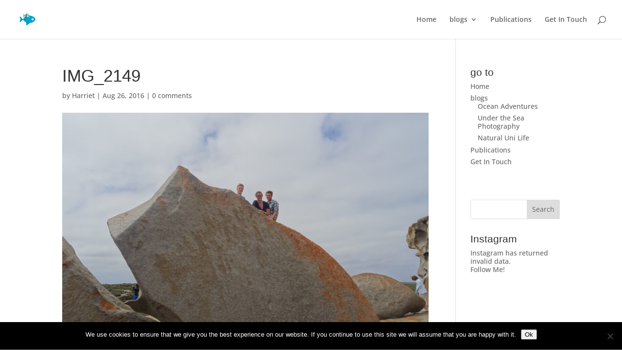

--- FILE ---
content_type: text/html; charset=utf-8
request_url: https://www.google.com/recaptcha/api2/anchor?ar=1&k=6LdBhygTAAAAAM6065m3JLns0j7S3AwIghXzynro&co=aHR0cHM6Ly9oYXJyaWV0YWxsZW4uY29tOjQ0Mw..&hl=en&v=PoyoqOPhxBO7pBk68S4YbpHZ&theme=light&size=normal&anchor-ms=20000&execute-ms=30000&cb=q6ctyptsm7a
body_size: 49184
content:
<!DOCTYPE HTML><html dir="ltr" lang="en"><head><meta http-equiv="Content-Type" content="text/html; charset=UTF-8">
<meta http-equiv="X-UA-Compatible" content="IE=edge">
<title>reCAPTCHA</title>
<style type="text/css">
/* cyrillic-ext */
@font-face {
  font-family: 'Roboto';
  font-style: normal;
  font-weight: 400;
  font-stretch: 100%;
  src: url(//fonts.gstatic.com/s/roboto/v48/KFO7CnqEu92Fr1ME7kSn66aGLdTylUAMa3GUBHMdazTgWw.woff2) format('woff2');
  unicode-range: U+0460-052F, U+1C80-1C8A, U+20B4, U+2DE0-2DFF, U+A640-A69F, U+FE2E-FE2F;
}
/* cyrillic */
@font-face {
  font-family: 'Roboto';
  font-style: normal;
  font-weight: 400;
  font-stretch: 100%;
  src: url(//fonts.gstatic.com/s/roboto/v48/KFO7CnqEu92Fr1ME7kSn66aGLdTylUAMa3iUBHMdazTgWw.woff2) format('woff2');
  unicode-range: U+0301, U+0400-045F, U+0490-0491, U+04B0-04B1, U+2116;
}
/* greek-ext */
@font-face {
  font-family: 'Roboto';
  font-style: normal;
  font-weight: 400;
  font-stretch: 100%;
  src: url(//fonts.gstatic.com/s/roboto/v48/KFO7CnqEu92Fr1ME7kSn66aGLdTylUAMa3CUBHMdazTgWw.woff2) format('woff2');
  unicode-range: U+1F00-1FFF;
}
/* greek */
@font-face {
  font-family: 'Roboto';
  font-style: normal;
  font-weight: 400;
  font-stretch: 100%;
  src: url(//fonts.gstatic.com/s/roboto/v48/KFO7CnqEu92Fr1ME7kSn66aGLdTylUAMa3-UBHMdazTgWw.woff2) format('woff2');
  unicode-range: U+0370-0377, U+037A-037F, U+0384-038A, U+038C, U+038E-03A1, U+03A3-03FF;
}
/* math */
@font-face {
  font-family: 'Roboto';
  font-style: normal;
  font-weight: 400;
  font-stretch: 100%;
  src: url(//fonts.gstatic.com/s/roboto/v48/KFO7CnqEu92Fr1ME7kSn66aGLdTylUAMawCUBHMdazTgWw.woff2) format('woff2');
  unicode-range: U+0302-0303, U+0305, U+0307-0308, U+0310, U+0312, U+0315, U+031A, U+0326-0327, U+032C, U+032F-0330, U+0332-0333, U+0338, U+033A, U+0346, U+034D, U+0391-03A1, U+03A3-03A9, U+03B1-03C9, U+03D1, U+03D5-03D6, U+03F0-03F1, U+03F4-03F5, U+2016-2017, U+2034-2038, U+203C, U+2040, U+2043, U+2047, U+2050, U+2057, U+205F, U+2070-2071, U+2074-208E, U+2090-209C, U+20D0-20DC, U+20E1, U+20E5-20EF, U+2100-2112, U+2114-2115, U+2117-2121, U+2123-214F, U+2190, U+2192, U+2194-21AE, U+21B0-21E5, U+21F1-21F2, U+21F4-2211, U+2213-2214, U+2216-22FF, U+2308-230B, U+2310, U+2319, U+231C-2321, U+2336-237A, U+237C, U+2395, U+239B-23B7, U+23D0, U+23DC-23E1, U+2474-2475, U+25AF, U+25B3, U+25B7, U+25BD, U+25C1, U+25CA, U+25CC, U+25FB, U+266D-266F, U+27C0-27FF, U+2900-2AFF, U+2B0E-2B11, U+2B30-2B4C, U+2BFE, U+3030, U+FF5B, U+FF5D, U+1D400-1D7FF, U+1EE00-1EEFF;
}
/* symbols */
@font-face {
  font-family: 'Roboto';
  font-style: normal;
  font-weight: 400;
  font-stretch: 100%;
  src: url(//fonts.gstatic.com/s/roboto/v48/KFO7CnqEu92Fr1ME7kSn66aGLdTylUAMaxKUBHMdazTgWw.woff2) format('woff2');
  unicode-range: U+0001-000C, U+000E-001F, U+007F-009F, U+20DD-20E0, U+20E2-20E4, U+2150-218F, U+2190, U+2192, U+2194-2199, U+21AF, U+21E6-21F0, U+21F3, U+2218-2219, U+2299, U+22C4-22C6, U+2300-243F, U+2440-244A, U+2460-24FF, U+25A0-27BF, U+2800-28FF, U+2921-2922, U+2981, U+29BF, U+29EB, U+2B00-2BFF, U+4DC0-4DFF, U+FFF9-FFFB, U+10140-1018E, U+10190-1019C, U+101A0, U+101D0-101FD, U+102E0-102FB, U+10E60-10E7E, U+1D2C0-1D2D3, U+1D2E0-1D37F, U+1F000-1F0FF, U+1F100-1F1AD, U+1F1E6-1F1FF, U+1F30D-1F30F, U+1F315, U+1F31C, U+1F31E, U+1F320-1F32C, U+1F336, U+1F378, U+1F37D, U+1F382, U+1F393-1F39F, U+1F3A7-1F3A8, U+1F3AC-1F3AF, U+1F3C2, U+1F3C4-1F3C6, U+1F3CA-1F3CE, U+1F3D4-1F3E0, U+1F3ED, U+1F3F1-1F3F3, U+1F3F5-1F3F7, U+1F408, U+1F415, U+1F41F, U+1F426, U+1F43F, U+1F441-1F442, U+1F444, U+1F446-1F449, U+1F44C-1F44E, U+1F453, U+1F46A, U+1F47D, U+1F4A3, U+1F4B0, U+1F4B3, U+1F4B9, U+1F4BB, U+1F4BF, U+1F4C8-1F4CB, U+1F4D6, U+1F4DA, U+1F4DF, U+1F4E3-1F4E6, U+1F4EA-1F4ED, U+1F4F7, U+1F4F9-1F4FB, U+1F4FD-1F4FE, U+1F503, U+1F507-1F50B, U+1F50D, U+1F512-1F513, U+1F53E-1F54A, U+1F54F-1F5FA, U+1F610, U+1F650-1F67F, U+1F687, U+1F68D, U+1F691, U+1F694, U+1F698, U+1F6AD, U+1F6B2, U+1F6B9-1F6BA, U+1F6BC, U+1F6C6-1F6CF, U+1F6D3-1F6D7, U+1F6E0-1F6EA, U+1F6F0-1F6F3, U+1F6F7-1F6FC, U+1F700-1F7FF, U+1F800-1F80B, U+1F810-1F847, U+1F850-1F859, U+1F860-1F887, U+1F890-1F8AD, U+1F8B0-1F8BB, U+1F8C0-1F8C1, U+1F900-1F90B, U+1F93B, U+1F946, U+1F984, U+1F996, U+1F9E9, U+1FA00-1FA6F, U+1FA70-1FA7C, U+1FA80-1FA89, U+1FA8F-1FAC6, U+1FACE-1FADC, U+1FADF-1FAE9, U+1FAF0-1FAF8, U+1FB00-1FBFF;
}
/* vietnamese */
@font-face {
  font-family: 'Roboto';
  font-style: normal;
  font-weight: 400;
  font-stretch: 100%;
  src: url(//fonts.gstatic.com/s/roboto/v48/KFO7CnqEu92Fr1ME7kSn66aGLdTylUAMa3OUBHMdazTgWw.woff2) format('woff2');
  unicode-range: U+0102-0103, U+0110-0111, U+0128-0129, U+0168-0169, U+01A0-01A1, U+01AF-01B0, U+0300-0301, U+0303-0304, U+0308-0309, U+0323, U+0329, U+1EA0-1EF9, U+20AB;
}
/* latin-ext */
@font-face {
  font-family: 'Roboto';
  font-style: normal;
  font-weight: 400;
  font-stretch: 100%;
  src: url(//fonts.gstatic.com/s/roboto/v48/KFO7CnqEu92Fr1ME7kSn66aGLdTylUAMa3KUBHMdazTgWw.woff2) format('woff2');
  unicode-range: U+0100-02BA, U+02BD-02C5, U+02C7-02CC, U+02CE-02D7, U+02DD-02FF, U+0304, U+0308, U+0329, U+1D00-1DBF, U+1E00-1E9F, U+1EF2-1EFF, U+2020, U+20A0-20AB, U+20AD-20C0, U+2113, U+2C60-2C7F, U+A720-A7FF;
}
/* latin */
@font-face {
  font-family: 'Roboto';
  font-style: normal;
  font-weight: 400;
  font-stretch: 100%;
  src: url(//fonts.gstatic.com/s/roboto/v48/KFO7CnqEu92Fr1ME7kSn66aGLdTylUAMa3yUBHMdazQ.woff2) format('woff2');
  unicode-range: U+0000-00FF, U+0131, U+0152-0153, U+02BB-02BC, U+02C6, U+02DA, U+02DC, U+0304, U+0308, U+0329, U+2000-206F, U+20AC, U+2122, U+2191, U+2193, U+2212, U+2215, U+FEFF, U+FFFD;
}
/* cyrillic-ext */
@font-face {
  font-family: 'Roboto';
  font-style: normal;
  font-weight: 500;
  font-stretch: 100%;
  src: url(//fonts.gstatic.com/s/roboto/v48/KFO7CnqEu92Fr1ME7kSn66aGLdTylUAMa3GUBHMdazTgWw.woff2) format('woff2');
  unicode-range: U+0460-052F, U+1C80-1C8A, U+20B4, U+2DE0-2DFF, U+A640-A69F, U+FE2E-FE2F;
}
/* cyrillic */
@font-face {
  font-family: 'Roboto';
  font-style: normal;
  font-weight: 500;
  font-stretch: 100%;
  src: url(//fonts.gstatic.com/s/roboto/v48/KFO7CnqEu92Fr1ME7kSn66aGLdTylUAMa3iUBHMdazTgWw.woff2) format('woff2');
  unicode-range: U+0301, U+0400-045F, U+0490-0491, U+04B0-04B1, U+2116;
}
/* greek-ext */
@font-face {
  font-family: 'Roboto';
  font-style: normal;
  font-weight: 500;
  font-stretch: 100%;
  src: url(//fonts.gstatic.com/s/roboto/v48/KFO7CnqEu92Fr1ME7kSn66aGLdTylUAMa3CUBHMdazTgWw.woff2) format('woff2');
  unicode-range: U+1F00-1FFF;
}
/* greek */
@font-face {
  font-family: 'Roboto';
  font-style: normal;
  font-weight: 500;
  font-stretch: 100%;
  src: url(//fonts.gstatic.com/s/roboto/v48/KFO7CnqEu92Fr1ME7kSn66aGLdTylUAMa3-UBHMdazTgWw.woff2) format('woff2');
  unicode-range: U+0370-0377, U+037A-037F, U+0384-038A, U+038C, U+038E-03A1, U+03A3-03FF;
}
/* math */
@font-face {
  font-family: 'Roboto';
  font-style: normal;
  font-weight: 500;
  font-stretch: 100%;
  src: url(//fonts.gstatic.com/s/roboto/v48/KFO7CnqEu92Fr1ME7kSn66aGLdTylUAMawCUBHMdazTgWw.woff2) format('woff2');
  unicode-range: U+0302-0303, U+0305, U+0307-0308, U+0310, U+0312, U+0315, U+031A, U+0326-0327, U+032C, U+032F-0330, U+0332-0333, U+0338, U+033A, U+0346, U+034D, U+0391-03A1, U+03A3-03A9, U+03B1-03C9, U+03D1, U+03D5-03D6, U+03F0-03F1, U+03F4-03F5, U+2016-2017, U+2034-2038, U+203C, U+2040, U+2043, U+2047, U+2050, U+2057, U+205F, U+2070-2071, U+2074-208E, U+2090-209C, U+20D0-20DC, U+20E1, U+20E5-20EF, U+2100-2112, U+2114-2115, U+2117-2121, U+2123-214F, U+2190, U+2192, U+2194-21AE, U+21B0-21E5, U+21F1-21F2, U+21F4-2211, U+2213-2214, U+2216-22FF, U+2308-230B, U+2310, U+2319, U+231C-2321, U+2336-237A, U+237C, U+2395, U+239B-23B7, U+23D0, U+23DC-23E1, U+2474-2475, U+25AF, U+25B3, U+25B7, U+25BD, U+25C1, U+25CA, U+25CC, U+25FB, U+266D-266F, U+27C0-27FF, U+2900-2AFF, U+2B0E-2B11, U+2B30-2B4C, U+2BFE, U+3030, U+FF5B, U+FF5D, U+1D400-1D7FF, U+1EE00-1EEFF;
}
/* symbols */
@font-face {
  font-family: 'Roboto';
  font-style: normal;
  font-weight: 500;
  font-stretch: 100%;
  src: url(//fonts.gstatic.com/s/roboto/v48/KFO7CnqEu92Fr1ME7kSn66aGLdTylUAMaxKUBHMdazTgWw.woff2) format('woff2');
  unicode-range: U+0001-000C, U+000E-001F, U+007F-009F, U+20DD-20E0, U+20E2-20E4, U+2150-218F, U+2190, U+2192, U+2194-2199, U+21AF, U+21E6-21F0, U+21F3, U+2218-2219, U+2299, U+22C4-22C6, U+2300-243F, U+2440-244A, U+2460-24FF, U+25A0-27BF, U+2800-28FF, U+2921-2922, U+2981, U+29BF, U+29EB, U+2B00-2BFF, U+4DC0-4DFF, U+FFF9-FFFB, U+10140-1018E, U+10190-1019C, U+101A0, U+101D0-101FD, U+102E0-102FB, U+10E60-10E7E, U+1D2C0-1D2D3, U+1D2E0-1D37F, U+1F000-1F0FF, U+1F100-1F1AD, U+1F1E6-1F1FF, U+1F30D-1F30F, U+1F315, U+1F31C, U+1F31E, U+1F320-1F32C, U+1F336, U+1F378, U+1F37D, U+1F382, U+1F393-1F39F, U+1F3A7-1F3A8, U+1F3AC-1F3AF, U+1F3C2, U+1F3C4-1F3C6, U+1F3CA-1F3CE, U+1F3D4-1F3E0, U+1F3ED, U+1F3F1-1F3F3, U+1F3F5-1F3F7, U+1F408, U+1F415, U+1F41F, U+1F426, U+1F43F, U+1F441-1F442, U+1F444, U+1F446-1F449, U+1F44C-1F44E, U+1F453, U+1F46A, U+1F47D, U+1F4A3, U+1F4B0, U+1F4B3, U+1F4B9, U+1F4BB, U+1F4BF, U+1F4C8-1F4CB, U+1F4D6, U+1F4DA, U+1F4DF, U+1F4E3-1F4E6, U+1F4EA-1F4ED, U+1F4F7, U+1F4F9-1F4FB, U+1F4FD-1F4FE, U+1F503, U+1F507-1F50B, U+1F50D, U+1F512-1F513, U+1F53E-1F54A, U+1F54F-1F5FA, U+1F610, U+1F650-1F67F, U+1F687, U+1F68D, U+1F691, U+1F694, U+1F698, U+1F6AD, U+1F6B2, U+1F6B9-1F6BA, U+1F6BC, U+1F6C6-1F6CF, U+1F6D3-1F6D7, U+1F6E0-1F6EA, U+1F6F0-1F6F3, U+1F6F7-1F6FC, U+1F700-1F7FF, U+1F800-1F80B, U+1F810-1F847, U+1F850-1F859, U+1F860-1F887, U+1F890-1F8AD, U+1F8B0-1F8BB, U+1F8C0-1F8C1, U+1F900-1F90B, U+1F93B, U+1F946, U+1F984, U+1F996, U+1F9E9, U+1FA00-1FA6F, U+1FA70-1FA7C, U+1FA80-1FA89, U+1FA8F-1FAC6, U+1FACE-1FADC, U+1FADF-1FAE9, U+1FAF0-1FAF8, U+1FB00-1FBFF;
}
/* vietnamese */
@font-face {
  font-family: 'Roboto';
  font-style: normal;
  font-weight: 500;
  font-stretch: 100%;
  src: url(//fonts.gstatic.com/s/roboto/v48/KFO7CnqEu92Fr1ME7kSn66aGLdTylUAMa3OUBHMdazTgWw.woff2) format('woff2');
  unicode-range: U+0102-0103, U+0110-0111, U+0128-0129, U+0168-0169, U+01A0-01A1, U+01AF-01B0, U+0300-0301, U+0303-0304, U+0308-0309, U+0323, U+0329, U+1EA0-1EF9, U+20AB;
}
/* latin-ext */
@font-face {
  font-family: 'Roboto';
  font-style: normal;
  font-weight: 500;
  font-stretch: 100%;
  src: url(//fonts.gstatic.com/s/roboto/v48/KFO7CnqEu92Fr1ME7kSn66aGLdTylUAMa3KUBHMdazTgWw.woff2) format('woff2');
  unicode-range: U+0100-02BA, U+02BD-02C5, U+02C7-02CC, U+02CE-02D7, U+02DD-02FF, U+0304, U+0308, U+0329, U+1D00-1DBF, U+1E00-1E9F, U+1EF2-1EFF, U+2020, U+20A0-20AB, U+20AD-20C0, U+2113, U+2C60-2C7F, U+A720-A7FF;
}
/* latin */
@font-face {
  font-family: 'Roboto';
  font-style: normal;
  font-weight: 500;
  font-stretch: 100%;
  src: url(//fonts.gstatic.com/s/roboto/v48/KFO7CnqEu92Fr1ME7kSn66aGLdTylUAMa3yUBHMdazQ.woff2) format('woff2');
  unicode-range: U+0000-00FF, U+0131, U+0152-0153, U+02BB-02BC, U+02C6, U+02DA, U+02DC, U+0304, U+0308, U+0329, U+2000-206F, U+20AC, U+2122, U+2191, U+2193, U+2212, U+2215, U+FEFF, U+FFFD;
}
/* cyrillic-ext */
@font-face {
  font-family: 'Roboto';
  font-style: normal;
  font-weight: 900;
  font-stretch: 100%;
  src: url(//fonts.gstatic.com/s/roboto/v48/KFO7CnqEu92Fr1ME7kSn66aGLdTylUAMa3GUBHMdazTgWw.woff2) format('woff2');
  unicode-range: U+0460-052F, U+1C80-1C8A, U+20B4, U+2DE0-2DFF, U+A640-A69F, U+FE2E-FE2F;
}
/* cyrillic */
@font-face {
  font-family: 'Roboto';
  font-style: normal;
  font-weight: 900;
  font-stretch: 100%;
  src: url(//fonts.gstatic.com/s/roboto/v48/KFO7CnqEu92Fr1ME7kSn66aGLdTylUAMa3iUBHMdazTgWw.woff2) format('woff2');
  unicode-range: U+0301, U+0400-045F, U+0490-0491, U+04B0-04B1, U+2116;
}
/* greek-ext */
@font-face {
  font-family: 'Roboto';
  font-style: normal;
  font-weight: 900;
  font-stretch: 100%;
  src: url(//fonts.gstatic.com/s/roboto/v48/KFO7CnqEu92Fr1ME7kSn66aGLdTylUAMa3CUBHMdazTgWw.woff2) format('woff2');
  unicode-range: U+1F00-1FFF;
}
/* greek */
@font-face {
  font-family: 'Roboto';
  font-style: normal;
  font-weight: 900;
  font-stretch: 100%;
  src: url(//fonts.gstatic.com/s/roboto/v48/KFO7CnqEu92Fr1ME7kSn66aGLdTylUAMa3-UBHMdazTgWw.woff2) format('woff2');
  unicode-range: U+0370-0377, U+037A-037F, U+0384-038A, U+038C, U+038E-03A1, U+03A3-03FF;
}
/* math */
@font-face {
  font-family: 'Roboto';
  font-style: normal;
  font-weight: 900;
  font-stretch: 100%;
  src: url(//fonts.gstatic.com/s/roboto/v48/KFO7CnqEu92Fr1ME7kSn66aGLdTylUAMawCUBHMdazTgWw.woff2) format('woff2');
  unicode-range: U+0302-0303, U+0305, U+0307-0308, U+0310, U+0312, U+0315, U+031A, U+0326-0327, U+032C, U+032F-0330, U+0332-0333, U+0338, U+033A, U+0346, U+034D, U+0391-03A1, U+03A3-03A9, U+03B1-03C9, U+03D1, U+03D5-03D6, U+03F0-03F1, U+03F4-03F5, U+2016-2017, U+2034-2038, U+203C, U+2040, U+2043, U+2047, U+2050, U+2057, U+205F, U+2070-2071, U+2074-208E, U+2090-209C, U+20D0-20DC, U+20E1, U+20E5-20EF, U+2100-2112, U+2114-2115, U+2117-2121, U+2123-214F, U+2190, U+2192, U+2194-21AE, U+21B0-21E5, U+21F1-21F2, U+21F4-2211, U+2213-2214, U+2216-22FF, U+2308-230B, U+2310, U+2319, U+231C-2321, U+2336-237A, U+237C, U+2395, U+239B-23B7, U+23D0, U+23DC-23E1, U+2474-2475, U+25AF, U+25B3, U+25B7, U+25BD, U+25C1, U+25CA, U+25CC, U+25FB, U+266D-266F, U+27C0-27FF, U+2900-2AFF, U+2B0E-2B11, U+2B30-2B4C, U+2BFE, U+3030, U+FF5B, U+FF5D, U+1D400-1D7FF, U+1EE00-1EEFF;
}
/* symbols */
@font-face {
  font-family: 'Roboto';
  font-style: normal;
  font-weight: 900;
  font-stretch: 100%;
  src: url(//fonts.gstatic.com/s/roboto/v48/KFO7CnqEu92Fr1ME7kSn66aGLdTylUAMaxKUBHMdazTgWw.woff2) format('woff2');
  unicode-range: U+0001-000C, U+000E-001F, U+007F-009F, U+20DD-20E0, U+20E2-20E4, U+2150-218F, U+2190, U+2192, U+2194-2199, U+21AF, U+21E6-21F0, U+21F3, U+2218-2219, U+2299, U+22C4-22C6, U+2300-243F, U+2440-244A, U+2460-24FF, U+25A0-27BF, U+2800-28FF, U+2921-2922, U+2981, U+29BF, U+29EB, U+2B00-2BFF, U+4DC0-4DFF, U+FFF9-FFFB, U+10140-1018E, U+10190-1019C, U+101A0, U+101D0-101FD, U+102E0-102FB, U+10E60-10E7E, U+1D2C0-1D2D3, U+1D2E0-1D37F, U+1F000-1F0FF, U+1F100-1F1AD, U+1F1E6-1F1FF, U+1F30D-1F30F, U+1F315, U+1F31C, U+1F31E, U+1F320-1F32C, U+1F336, U+1F378, U+1F37D, U+1F382, U+1F393-1F39F, U+1F3A7-1F3A8, U+1F3AC-1F3AF, U+1F3C2, U+1F3C4-1F3C6, U+1F3CA-1F3CE, U+1F3D4-1F3E0, U+1F3ED, U+1F3F1-1F3F3, U+1F3F5-1F3F7, U+1F408, U+1F415, U+1F41F, U+1F426, U+1F43F, U+1F441-1F442, U+1F444, U+1F446-1F449, U+1F44C-1F44E, U+1F453, U+1F46A, U+1F47D, U+1F4A3, U+1F4B0, U+1F4B3, U+1F4B9, U+1F4BB, U+1F4BF, U+1F4C8-1F4CB, U+1F4D6, U+1F4DA, U+1F4DF, U+1F4E3-1F4E6, U+1F4EA-1F4ED, U+1F4F7, U+1F4F9-1F4FB, U+1F4FD-1F4FE, U+1F503, U+1F507-1F50B, U+1F50D, U+1F512-1F513, U+1F53E-1F54A, U+1F54F-1F5FA, U+1F610, U+1F650-1F67F, U+1F687, U+1F68D, U+1F691, U+1F694, U+1F698, U+1F6AD, U+1F6B2, U+1F6B9-1F6BA, U+1F6BC, U+1F6C6-1F6CF, U+1F6D3-1F6D7, U+1F6E0-1F6EA, U+1F6F0-1F6F3, U+1F6F7-1F6FC, U+1F700-1F7FF, U+1F800-1F80B, U+1F810-1F847, U+1F850-1F859, U+1F860-1F887, U+1F890-1F8AD, U+1F8B0-1F8BB, U+1F8C0-1F8C1, U+1F900-1F90B, U+1F93B, U+1F946, U+1F984, U+1F996, U+1F9E9, U+1FA00-1FA6F, U+1FA70-1FA7C, U+1FA80-1FA89, U+1FA8F-1FAC6, U+1FACE-1FADC, U+1FADF-1FAE9, U+1FAF0-1FAF8, U+1FB00-1FBFF;
}
/* vietnamese */
@font-face {
  font-family: 'Roboto';
  font-style: normal;
  font-weight: 900;
  font-stretch: 100%;
  src: url(//fonts.gstatic.com/s/roboto/v48/KFO7CnqEu92Fr1ME7kSn66aGLdTylUAMa3OUBHMdazTgWw.woff2) format('woff2');
  unicode-range: U+0102-0103, U+0110-0111, U+0128-0129, U+0168-0169, U+01A0-01A1, U+01AF-01B0, U+0300-0301, U+0303-0304, U+0308-0309, U+0323, U+0329, U+1EA0-1EF9, U+20AB;
}
/* latin-ext */
@font-face {
  font-family: 'Roboto';
  font-style: normal;
  font-weight: 900;
  font-stretch: 100%;
  src: url(//fonts.gstatic.com/s/roboto/v48/KFO7CnqEu92Fr1ME7kSn66aGLdTylUAMa3KUBHMdazTgWw.woff2) format('woff2');
  unicode-range: U+0100-02BA, U+02BD-02C5, U+02C7-02CC, U+02CE-02D7, U+02DD-02FF, U+0304, U+0308, U+0329, U+1D00-1DBF, U+1E00-1E9F, U+1EF2-1EFF, U+2020, U+20A0-20AB, U+20AD-20C0, U+2113, U+2C60-2C7F, U+A720-A7FF;
}
/* latin */
@font-face {
  font-family: 'Roboto';
  font-style: normal;
  font-weight: 900;
  font-stretch: 100%;
  src: url(//fonts.gstatic.com/s/roboto/v48/KFO7CnqEu92Fr1ME7kSn66aGLdTylUAMa3yUBHMdazQ.woff2) format('woff2');
  unicode-range: U+0000-00FF, U+0131, U+0152-0153, U+02BB-02BC, U+02C6, U+02DA, U+02DC, U+0304, U+0308, U+0329, U+2000-206F, U+20AC, U+2122, U+2191, U+2193, U+2212, U+2215, U+FEFF, U+FFFD;
}

</style>
<link rel="stylesheet" type="text/css" href="https://www.gstatic.com/recaptcha/releases/PoyoqOPhxBO7pBk68S4YbpHZ/styles__ltr.css">
<script nonce="C3RaNmQS7ctysVAbZHhbeg" type="text/javascript">window['__recaptcha_api'] = 'https://www.google.com/recaptcha/api2/';</script>
<script type="text/javascript" src="https://www.gstatic.com/recaptcha/releases/PoyoqOPhxBO7pBk68S4YbpHZ/recaptcha__en.js" nonce="C3RaNmQS7ctysVAbZHhbeg">
      
    </script></head>
<body><div id="rc-anchor-alert" class="rc-anchor-alert"></div>
<input type="hidden" id="recaptcha-token" value="[base64]">
<script type="text/javascript" nonce="C3RaNmQS7ctysVAbZHhbeg">
      recaptcha.anchor.Main.init("[\x22ainput\x22,[\x22bgdata\x22,\x22\x22,\[base64]/[base64]/bmV3IFpbdF0obVswXSk6Sz09Mj9uZXcgWlt0XShtWzBdLG1bMV0pOks9PTM/bmV3IFpbdF0obVswXSxtWzFdLG1bMl0pOks9PTQ/[base64]/[base64]/[base64]/[base64]/[base64]/[base64]/[base64]/[base64]/[base64]/[base64]/[base64]/[base64]/[base64]/[base64]\\u003d\\u003d\x22,\[base64]\x22,\x22w6IsCG0dOSx0wo/CojQRd37CsXUBAMKVWBYGOUhvfw91BMO5w4bCqcKnw4Fsw7E7V8KmNcOuwo9BwrHDicOkLgwTAjnDjcO2w6hKZcOjwqXCmEZrw77DpxHChcKpFsKFw5pOHkMMODtNwqd4ZALDtMKdOcOmfcKSdsKkwr7Dr8OYeGhTChHCmsOMUX/Cu3/DnwAow4JbCMO2wrFHw4rChm5xw7HDnMK6wrZUM8KuwpnCk3fDvMK9w7Z1LDQFwprCi8O6wrPCiyg3WUMuKWPCjcKmwrHCqMONwo1Kw7Inw5TChMOJw7B8d0/[base64]/A8KKEU3DpsOIKBEbw43DnsKeJMOCMkjCqD/DmMKSwr7DhkkeV2wvwosSwrkmw6PCl0bDrcKqwovDgRQ9EQMfwrc+FgcFVCzCkMOdDMKqN3R9ADbDr8KBJlfDsMK7aU7DlcOeOcO5wochwqAKaj/CvMKCwo3ChMOQw6nDgMOaw7LClMO+wqvChMOGdMOYcwDDs2zCisOAdMOYwqwNZgNRGRLDgBEyemPCkz0Yw6smbWVVMsKNwrrDisOgwr7Cn1LDtnLCpXtgTMOyQsKuwolrPH/Cil9Pw5h6wrnCvCdgwpjCsDDDn3Q7WTzDkRnDjzZ3w5gxbcKXCcKSLWHDmMOXwpHCp8KowrnDgcOdLcKrasORwpN+wp3Dj8KYwpITwoXDvMKJBl7Cqwk/wqjDuxDCv1LCisK0wrMOwpDComTCtD9YJcOWw53ChsOeETrCjsOXwoAQw4jChhnCrcOEfMOAwrrDgsKswrg/AsOEHsOGw6fDqgTCuMOiwq/CnWTDgTgxRcO4ScKwY8Khw5gZwoXDoic+BsO2w4nCq30+G8OyworDu8OQGcKdw53DlsOnw41pan5swooHMcKdw5rDshMawqvDnnbCmQLDtsK/w7kPZ8K8wqVSJjBFw53DpEdgTWUpZ8KXUcOlThTChkTCqGsrDjEUw7jCsXgJI8KHD8O1ZCrDn05TEsKtw7MsfsO1wqVyeMKbwrTCg0wnQl9LHDsNPcOawrPDi8KQfcKfw6hgw4DCpBfCtwtNw7rCqELCvMKgwpsTwovDnGXCp0xDwowWw4bDtAYJwpwJw5PCmU/Cg3VNDXEBVnxBwrjCu8OjGMKDRBIkScObw5zCscOmw6PCjMOtwro1fCnDqgcrw7UkYsOxwrnDr0LDv8KJw6Vfw63DkcKBdjPCkMKFw4rCvkQIHE/CusK/woJFLUt5QMOuw6HCq8OLM1EQwpPClcK8wrbDrMKdwrIHMMODUMOuw7E5w5rDnUhvYDVpNcOLZ3fCu8KKMC9Tw4XCqsKrw6gNOwHCpA3CgMO7PsK6NBzCkj9ew6oFPUbDqsO1cMKdB3InfcKZIVlcwpoEw6/[base64]/DqT1owqpKL3fDjiTChVPCsWbDoMK0dcKxwq1jMSV0w4JYw6Zmw55LF1PChMO1GAHDjRhpEsKNw4nCizxHaSrDmyrCocOSwq49wqRaMy5tccOAwp0Uw4oxw7NKeFgoSsO0w6Z/w4XDtcKNJ8OyUQJJVsKuYTFveG3DqsO9AMKWOsOxQMOZw7nDjsOIwrdFw7oEwqHCu0BQLGJgwp/Cj8KnwrxVwqA1UiJ1w5nDtVjCr8O0QF/[base64]/Cu3bDlsKcQGTDisOhci5UO8OqwqgMNGrDiXPCgRTDscKjHXvCg8OwwqkJHTMlImDCqjrDhsO3JiNpw512GAXDiMKRw6t5w7oUccKhw5Uuwq/CtcODw6wrHm9TbhLDtcKBHT/Cm8KEw43CiMKhwpQDKMOeW2J8Wz/DtcO5wp5dECDCnMKQwoR6ZjVdwr0bPH/DkznCgVgZw6nDgGPCksKDMMKiw78Lw70SaDYtUwtSw4/DiD9kw4nCmC7CvQVkQzXCs8OKTXjCl8OlaMKnwoZNwovCkjR6wpoAw6B6w57ChMOCeUPCicKmw5fDuGrDhMObw7/DuMKpQMKjw5LDhhoLGMOkw5ZZGEYDwqrDqTzCvQcqDVzCpBzCvlJCCcKYFhM0w44mw59Cw5rCsiPDs1XDiMOdRW8KS8OQXlXDgH0XAH0GwpjDgMOAAjtEDsKLb8Kww6A9w4DCusO+w5RQIAc8DXQsMcOkasOiW8OkPUHDmlnDlFTCnV4UJBs+wr1QAH/CrmEWLcKHwosQasKKw6xkwrEuw7vCjsK9wqHCkBvClFTCmy1dw5RewoPDj8O/w5PCsBkGwrDDvVTDqsOZw69iw6PCnVLDqDVwKjEMNyfDnsKOw68Jw7rDgzbDm8KfwqIGwpLCicKjHcKHdMObMSfCpxAOw5HCqMOVwoHDjcOaNsOXAHwGwqEkRk/CjcOvwqB7w7PDhm3DumrCjsOUJMOhw7Qpw6l8ZGPCg0fCnylKQDvCqi/DtMKXRC/CiH8hw5XCmcOjwqfCm0lkwr1ECn/DnDJJwojCkMOCBsObPgYrGxrCsSHCi8O3woDDhMOnwonDvMO8wo1gwrXCmcO+Xz47wpNQwozCj3PDisOHw6lcW8O3w4E1CsKSw4tHw68VDHTDj8KnMMOidsOdwpnDv8KJwr1SeyIowrfDkDleF3HDmMOMIw0ywp/Dr8K0w7EAT8K1b3pXDsOGXsOvwqfCjMK6D8KGwp3Dt8KeRMKiF8OySQF7w4otPjgTfMKROR5iLQTCl8K1wqc9a1AoMsKow6vCqREtFBlgP8K8w7jCk8OIw7HCh8KMV8OXwpLDosK/[base64]/DlMOkH8KlYFXChBTCjsO9SS0lWcKpa8KEChR3Z8OFB8KRXsKccMOyMyQhAVsXTMOuKyZOOSDDoVk2w7RKTVpYfcOSHmvDogwAw7Zfw6QCcGxnwpnClsK1YG9uwohcw4xPw4/DpyDCvWjDtsKCJAPCpWPDicOSZcK5wp0EYMO2CyfDnsODw7rDvkTCqV7DpVJNwobCjUDCscKUQMOWUjJME3XCqsKhwo9Kw5ZCw71mw5PCocKpXMOoXsKPwrJwW1BGScOSeWlywo8uHmglwrEUwopEUh04JR1Uw7/DmnbDhFDDj8OQwrMWw6vCsjLDpsObZ1XDu2RRwpzCrBE5eBXDp11OwqLDlkMlwpXClcOqw5TDoSfCgynCmVRAYF4Yw6/Cqh4/wozCgsOHwqbDp0YGwotWEC3Cr2JHwoHDm8OHAgXCrcOmRx3CoQXDr8Krw5DCj8OzwrfDt8KaC3XDncKLYSAQL8OHwpnChgRPWi8GNMK4RcKVMWfCqiHDpcOibTnDh8KrI8OpJsKAwrRIXcKlR8OCEzd3OMKuw6pgEFPDmMOwdsOsLcOXa0vDssOQw6LCj8OQbF/Drwtjw7A1wqnDscKlw7RdwoBrw5LCkcOIwo4ow5wNw6Epw47Cg8KiwrvDgiDCjcOUZRvDjXzDujjDvCDCjMOuLsO/[base64]/w6DDtcOWwo4Dwq3DplrDkMOWHMK9BgMGWVbCjcOEw4jDncKEwr3CrBjDhUwPwpA+e8Ktwq7DuBrDucKXZMKpSTvDq8O+VEZkwpzCtsKuXWPCsx8iwo/DnkwEB3FnA2ZZw6d6JGxYwqvCoiFmTkvCm3rCrcKnwqRCwrDDoMOIGsKcwrUIwr7CoztWwo7DnGvCiBV3w6Vkw4BDS8K/[base64]/Ck1bDtMKVw57DpBvCocO8dzPDjCZrw70Bw6LDiBPDgsOBw5/CjcK8S2ofIcOeTn0Iw4TDmMOZRQZ0w7kbw6zDvsKydWAlIMODwrUdesOcFQ8Uw6/[base64]/CpcO1w7dTw5p2wpg8e0nCrcOTwqVEwqLDkxPDuhjCr8OoYMKuUy8/fRRtwrfCoBIpwp7DgcKOw5TCtCJlBRTCpsO5X8OVwqBcdjkMEsK0acOLACNwYVLDvcKkbRpRw5FewpsURsKUw47Ds8K8HMOcw6ZRasOMwo/[base64]/DmRnChMOaHATCgsKyV2Y/wq3Di8K8w7kRwoLCtG3CmcO2wrkbwoLCjcK4IcOGw7A+ZB89BW7Cn8KkGsKMw63CrVrDmMKGwoPCo8KgwrrDpS8qPBzCvgjDuF0OBDJtwocBecK1H3VUw73CoErDok3CrsOkNcKKw6NjWcOlw5XDo1XDpTpdw6/CmcKZJVYtwr7DsXVGVsO3LWrDhcKkGMOswohawroGwrlEw5jDhiTDnsKzw7Igw4HCrMOow7pQZRvCswrChMO3w79lw7nCv2fCscOXwqzDpjp9fcKwwohfw5xQw6hkT3bDl1J/UxXCtcOlwqXCiiNswrcew5gEwpbCvsOjfMKGZyDCgsO0w63CjMOiJMKDNADDijEabMKCBU9tw4vDuE3Do8OywrB/Ajddw6oqw6zClsO9wrHDh8K2w5MEIcOBw795worDpMOSTMKmwrAHQVrCm0zDqMOmwqTDknUMwq9JWMOKwqfDqMKIWsOBw7xKw4/CtwM2GCw/WnY1NG/CucOSwpFUVG/[base64]/Dl8Ktw7rDoXZbMy7CqMK4N8KZPcOpw6TCuX08w6obMHPDi0IYwqPCpSEUw4LDsyfCv8OJCcKawpw5woVXwpUywoR4wrtlwqTCr3Q9AsODasOCLSDCv23CqBcicDo+wokRwpYZw5JYw7J3w4TCh8OCX8K1wo7CsBJfw7Y/[base64]/DqsOUAAlENMKtwpk6Zm43w44nJ2I6EsOsJcOIw5vDgcOJCw4bHz0vKMK+w4Vcw6pKaDvDlSx2w5vCs0wPw6cVw4DCqUReWyHCgMKaw6hYKcO8wpDCjS7Cl8OiwrTDucKjRcO5w7XCnEUywqdmcMKYw4zDvsOgB1Upw4/DvlnCl8OoKxbDtcKhw7jCl8OLw7LCnUXDnMKkw6XCqVQsIUAnTTVPCcKqNVMuUgR6ChXCvinDsGV1w5bDsTI5P8OMw5Ekwr3CtTXCmw3DusK/wpQ4CQkBYsOuZiDCjcOSBFzDvcOYw5JBwrE2MMOqw4h6fcOWcg5RQ8OPwpfDmDJnw5PCq0bDoCnCl1jDm8O/wqFSw5rDuSvDgzNYw4V4woTDqMOOwoMVLHrDtsKbMRFxTnNrwpVgGVvCncOlCcK5PTxXwohUw6QyJMK3VsOJw7vDkMKbw5nDjAsOfMKWEV/CsERGTAMXw5B6WW0LUsKaAmdEf3lPZ2Vfch91NcO5Ggd9wo/DunDDpsKKwqwIwrjDg0DDriNTJcKWwoDCvh8TF8KQbWHCi8Ohw5wGw5LCmihXwqPCq8Kjw7fDh8KOZ8KCwqLDrXtVPMKewr5BwpxYwoJgAEk+QH0CKcKXwrrDqsK5MMOTwqPCo2ZWw6PClxkawrVPw7UNw705SsOsD8Oqw7Y6a8OcwrEwTyNywoQKDVllw4cdcMK/wqrClBvDl8OUw6jCmQzCon/[base64]/CrE7CqMOOwoJQw6Q9KVc1wrrCtEx0w67DrMOYw4bDuXAqw6TDv31zAVgBwr1iR8Kww67CpnfCngfDucOZw6gowrhCY8Opw5vCmioZw6J5AAYTwot/[base64]/CpjAIZcKydEAMw4LDrkXDrMKRw4x0w6JOOsOrLGDCrMKXwoVrAwPDgsKPShrDhMKNQ8OUwp7Cmw8owo7Coxsbw6wpEcOIMlXCqE3DuBXCnMKxBcOSwq4+eMKYP8O9H8OwEcKueF/ClAdXesKhQsKeCS1zwo7DuMOWwqwMBcO8QVnDp8KTw4nCgV8vXMO0wrZ8wqIJw4DCjlk1PsKwwrduEsOowoU8UBBuw7XChsK3GcK2w5DDoMKaOsOTA1/CjsKBwpxhwprDvcKXwr/DtsK7ZcOsDQUkwoIWYMKFTcOXcFoJwpgsKQzDtVYPFFU5w53CrsK6wqNdwr/DlcOiUh3CqjrCh8K5FsOqw4zCn1XCi8K1EsKVRcO0GGsnw6YLS8ONFsOvbsOswqnDnGvCv8KUw5gKfsO1GULCoXERwr9OQ8O9LnteSMOwwoUZcHTCp07Du3zCsV7Ci0kdwpgWw5rCnUDCqH1Wwqktw7vDqjDDu8KhCW/[base64]/Di8KDwq/Cv8Kme8Odw4vCgjctwrnDg8KpRsKUwqFswrvDhj46woLCqsOzfMOTMMK3wqjCm8KvGsOuwrBswqLDh8OVYWYQwpHDhmpWw6EDN3J7w6vDvAnCuBnDuMKKW1nCq8OMVRhMUxYEwpcsEBkudsO1dnhxPw88JQo5C8KAFMOZN8KuCMKywoYZEMOnI8ONT1/DicOyIg/DnR/DssOTM8OPYGUEb8KuMxXCqMOkOcOIw5RtcMOGM23CnkcdQsKzwovDtm/Du8KjLS8dHk3CuDVNw7FPfsK4w4rDkyhqwrBCwrvDiS7Cl0/CoELDg8Kuwrh6P8KIJcKmw5xYwpzDhCrDgMKOw7nDsMOHTMK1U8OKeRowwqHCqBnCjhLDq3pcw4Mdw4jDisOTw5d2F8KRVcOvw4/CvcKbQsKew6fCpwTCsALCpzvCrxNWw7F1aMKQw5JkVgglwrvDrAVyXTDCnjHCg8OtSW1Sw5fCtiHDni8Hw4thw5TCtsO+wpI7d8O9IcOGA8O6w6c1w7XCnCEQLsO3QMO/w6XCssKYw5LCu8K4LsOzw4rDh8KcwpDCo8Ouw4pCwpJ+FzVqHMKlw4DCmMO4HUlDHVwCw6ACGiLCk8O0GsOcw5DCrMOow6TDsMOOWcOPRSDDmcKNFMOjVjjDjMK8w55hw5PDssOnw63DnT7DlHPDjcK7Qz/DhXLDkFQrwqnCvMK2w7o+wpfDjcKLF8KBw77CsMOZwqopVsKpw4DCmgHDkGLCrD7DmB7Co8OcfcKIw5nDmsOdw7/CncOEw73DhjTChcOGeMKLVRjCicK2HMKCw5NZGkV4VMOnTcK3LykPSB7DicKEw5DDvsOEw5w2w5FdOSvDg1zDrU7Dr8KswoHDo1Yxw5NeVBw5w5/CsRPDjhA9A27CrEZ0w7PDvFjCjcK4wpLCsRfClsOGwrw5wpImwq12wr3DksOUwonCnzxvIVl1VDkZwpvDg8OYw7TCi8Kkw5XCi0DCrDUWbRtAO8KTIVvDii0fwrLCkMKHM8OHwqteHsOTwp/CsMKIwpM2w5/Dv8OOw6jDssKjVcKOYTjCmMKxw5bCoTvDojfDtcOpwrfDuTtYwqk+w7FhwpDDk8OnWyZKQB3Dh8KpMSLCssKOw4TDmkAWw7vDmXHDvsKnwqrCtmfCvHMYG1kkwq/[base64]/ClsOJwosJS1ZBwrrDoXkvJS7Cv1QYF8K6elFGw7/[base64]/DpVnCgEbDlX3DgzAeI3bDtMOKw4HDg8KSw4HCmHopQ3HCj0VLX8K4wqTCjsKswoPDvCLDkRZdUUsODGhrRU/Cmk/[base64]/[base64]/[base64]/[base64]/[base64]/DgcKCwrvCk2nCnMOpw6dew4HDvEzCiAI1C8O9wrfDsBFfN0vCvnQoIMKZC8KIIcOLPHrDtE5QwoLChcOWDE/[base64]/Dqj9OAsKfw4XCjsKvwol3CCPDunbDkMKBwpFJwq8kw6dBwqI6w5EPWxXDvx0BYwEkG8K4e2XDtcOHKRbCoUAzFl93w6Ykwo7CvyMpwroSAxPCtyxXw4fDqAdRwrLDsGHDgyAGG8OkwrvDsyYTwrbCryxmw59UZsKVQ8O6MMKBBMKvcMKXYVsvw6V7w6HDnQ8gFj4uwp/CtsKwaSZcwrLDhTQDwq4/w5zCkTDDogLCqxrDjMOuSsKrw7VhwoINw5UlIMOvwojCvVMGTMO4cX3DhWfDj8O9USnDjz9dZRltT8KrBRUjwq8Awr/Dplhmw4nDhsODw6nCqigjCMKIwo7DtsO0wrJ/[base64]/[base64]/[base64]/Dl8OTUgTDkHfCmsKZa8Okf2FSw63DkD3CgSgKWcOhwr99RMO9JQhnwpwJfcOle8KtdMO1DUEcwqlxwovDjMO4wrrDmMK6wqJAwqPDhcKkQcKVTcKNKD/CnmrDlW/[base64]/CpMO7ZmlJwrTDtR9AwqxxUsK/KsKBdcOSVSYkMcOmwrbDoEIiw7dMHsK9w7gxUFXCnMOWw5vCtMOeT8O1b17Dqx53w7kUw7xWNT7Ct8KyUsOGwos4PsOJS0/Cp8OSwr/CiFgkw6UqUMKHwq0cTMKVaG57w78VwoDDiMOzwoZ/wqcKw5FQXzDCgcOJwo/ClcOTw518BMO7wqXDsDYDw4jDmsOCworChwsuMMORwqQMOGJnF8OEwpvCjsKTwrFAaBF3w4hHw4TCnATCiCJaY8Oxw4fCpBDCtsK3QsOxRMO7woMRwrt9MGIlw47CnCbCl8O8McKIw5tyw60ED8OqwowjwqLDriMBFSZXH0pBw4xkXsK3w4pqw7/DkcO1w683w4XDuX/[base64]/Dnzlpw4J/[base64]/DoMKTDcKcwo/DhsODw4Iyw4zDgcK1wqJEPGk5wrvDh8KkYVTDqMK/WsOtwpx3R8O3dxBkeQnCmMKzCsK0w6TDg8OyOyzChBnDryrCjDRYHMKTM8OKw4/[base64]/N1LCh8Oow5UIw6Fiw5EUPsOVOsK2w4hJw4zCjyrCicKvwq/Co8O4Dgsbw4IFfcKPbsKhD8KvQsOfWyLCgRwdwqzDssOHw6jCpE07aMK4TnUQWcOWw7tMwp19EFvDlBIDwrp7w5bCj8Kmw7cNPcKQwq/CkcKvMW/Cp8KRwp4Sw5hjw6ceOsKPwqljw5svBQLDvgvDq8KUw6c7wpo2w57DnsKBDsKtai7DvsO0GcOzLETClcO8DxHDmw5vYwHDmgbDvEsmbsOGC8KWwqXDt8KcR8KUwqEpw40qUUkww5c4w7jCmsOvZ8KZw7Biwqw9EMK2wpfCocOowp0iEsKsw6RUwrXCm2HCssOQw5/CvcO8w7ZqE8Ofe8KLw7XCrwDDmcOowrw4YyAmSGLCrcKJTUYsDsKGYmjClsOnwofDuwUow6rDgUfCn2TCtQUPCMKkwqvCvFpOwpTDiQYawpvCmk/[base64]/[base64]/Dr8OKCHUZR8KowofCtWBLwqXCp1rCiSAUwrFhPHptw7DDuTUcdXLCuG9ew5fDtALCtVc1w61QNMOfw6LDtT/DkMONw4EUw6zDt3gSwpYUQcObdMOUZMKJey7CkQ1fVGAeMcKFCRYOwqjClgXDlMOmw6zCj8K/CwApw50ew7lWdmZUw77DgC/CjsKfMVDCgCzCjEXCkMKAGX8fOU4DwqXCr8O9G8KRwr/[base64]/[base64]/[base64]/CuyI0wo/Ci0bCm8OzFSVAQyRXwrzCm8OTwpXCp8KMw4BuLx9GUQEqwpzClw/DihDCvMKuw5HDk8O2VlDDlDbCg8KRwpXClsKrw4A/OwfCpCwFBB7CucObIkXCrAvCscOHwrfDo2s1K2tzw7zDk2jCgRVHKQhFw5nDsSduVidHHcKDbMOoDC7DuMK/a8OBw4cmfWVKwo7CgMORCcK3LhIOXsOlw5rCkVLCk1sjw7zDscOPwpvCisOPw4fCscKrwoE5w5nCmcK5PMK9wq/CmyZ4w6wHTXXDpsKyw5HDjcKIJMOoeRTDmcOxShfDmmHDqsKRw4owE8KUw6PDnwnCvMOeT1oAOsOIMMKqwq3DlsO4wrMWwqzCp3c0wpvCscKJw5BDSMOOF8K4MVzCu8OQUcKxw74nanJ8Q8OSw75ewppiHsKfLsKkwrDChgrCvcK1MMOJb3/DhcK9ZcO6FMKcw4lNw5XCqcKBexJ7MsOCMjgSw4VNw4tVQQkCesOedB1oQcK7NznDmC7Cr8KswrBHw4/CgsKZw7PCqMK5PF59wqpgT8KIGnnDusKDwrt6bT87wo/CgjnCszEKNcKdwqt/wrsTRsO/[base64]/CgH1aesK8A0M+wp94w6IzwprCnA8sbcK9w6JgwrLDhMOaw4jCmTV7FHTDmsKxwooiw67DlzxpR8KgI8KCw5h9w50GYDnDhsOnwqnDpxNEw5/CuXM3w7TDrXAfwqTDr2t8wrNCDBTCnUXDqcKfwqHDhsK0wrtIw4XCrcKATB/DmcOUc8K1wrJVwqgjw6HCkhgwwpIvwqbDlB5mw4DDvsObwqRkFALDrCM/w6LCoxrDo2bCscKMB8OEWMO6wpfClcKiw5TCjMObA8OJwqfDr8KZwrRhw5BHMAQIejBoZcOEXBTDncKKVMKdw6RLJAxwwoBwC8OkF8KKb8Obw5g3wp9AGcOow61iPMKHwoAjw5BwGcKIWcOlXMOLHX4vwqbCqnrDg8KuwrfDgMKJDMKAZFM/MXs3aEFxwq0YH2fCksOlwpUQOBAEw7IPO0fCqcO3w7PCmW3DlsOGXMO0BMK5wrkSf8OsfyRWQlU7Wh/DkRDDtMKAJMK+w43Ck8KWV0vCjsOxRU3DmsKkLhkMKcKaR8O5wonDlSLDmsKww43DtcOOwpjDrT1vIAgswqUqYDzDv8K3w6QSw5MOw7wYwq/DrcKfJg9+w79Vw5jCjWTDosO/[base64]/VcOHLMKPwpgbwqwWw5HCsU8Vwq7DpVJUw6LChh9qw7fDjEBjVmV8eMKYw7kIOsKkecOndMO2GcOwRk0xwo94JBzDgMOBwoDCkHvCvVYXwqFUFcOqCMKswobDjjdbfcOaw6PCsh9uwoLDlMOSwoYzw5PDkMKRVSzDi8KTGk0qw5/[base64]/wpnDmyrDhMOiwppSw753QcOmccKKw67DnsKbXzHCm8O9w47CkMKSFiHCrHjDpSd1wqEnwojCqMOkbA/DtjfCt8OMF3TDm8Oxwo4Ec8Oqw6gbwpwgFEx8XcKYCjnCjMOdw4QJw4zChMKowo8AJAPCgFrChxctw5kfw7RDLFsrwoJ1Jj3CghYUw47Cn8OOWi4Lw5NGw7lxw4bCrB/CgQvCjMOmw67DhMKIJBcAScKKwrHDiQrDuDFcAcO/AMOzw7UtA8ODwrvCtsKjwrTDnsO+EUl0NRrDl3fCmsOSwoXCqRgVwoTCrMOABlPCosKfRMOQHcOywrrCkwHDpiAnSFXCpnU0wqHCn3xbccOzJMKMYCXDhxrCuTgndMKgNsOawr/[base64]/DjcKaSS8YdCDDjcOnZHYZw7fDulHChsOKw7x5b3EgwrIJFsKiXcO5w5QJwoQaKMKbw4rCmsO2NcOtwrRgPHnDrm1pRMKDZSfCkEYJwqbDlkopw7NwBcK3QRvCvmDCtMKYP3LCsQ0Vw4tpD8KhC8KYWG8LVnnCuGnCnsK3T1fChF/DvX1WLMKMw7BEw5LCjcK+YjF4CUJMEcOOw7/Cq8OSw4HDqkd5wqFhdi/Ch8OMEnbDhMOCwqsLBMOkwrrCtDILccKSOHPDmCvCs8KYcS1cw5g9ckXDjF8owoHCvlvChVx8woNCw7rDrSQoL8K/AMKHwqUIw5slwp0ow4bDnsKgwrDDgyXDlcKqUxDDsMOND8KHb0zDrQlxwpUCKcKhw6DCmcKww5Rkwphzwqw8awvDhT/CjAgUw5bDo8OLZMOjJwUzwpA7wqTCs8K3wrPCnMKhw6zChsOtwrB/w5U2JnAkwpgOc8ONw6zDrw46A1YRZsOcw6zDhsOZb2bDnFvDjyY6R8OSw6XDl8ObwqLCnwVrwp3ClsOmKMOxwocHbRTDgcOrMTcVw6jCtQrDrw0Kwo15ARdLSn/ChUHCr8KhWwPDlMKmwowtXMO4wqXDvcOcw53ChsKZwpvCkWjClXHCoMO9NnHCscOFFj/DrcOVwrrCiGXCmsK/AjvDqcKmccKAw5PChibDiAh7w64CLj/CpMOZO8KYWcOJD8OXYMKtwq8EeWbDtDTDj8KKRsKnw5zDuVHCmkEsw7HCm8OdwpnCrsO8DSrCgcOxw7AqGD3CqcOoOWpGYV3DocKhbjsQUMKXBsKAR8KFw6bCj8OldMOsOcOywpsicX7ChsO/wrXCm8KDwowRwqXCnGpBAcORYhbCrMOJDCVRwr4Qw6ZSJMKqwqN4w71TwpXCrGnDvsKEcsOxwqdWwrhlw4XCoi8gw7/[base64]/w73CmSLDiHhDw5fCmD4GwpbDmW15woHCp07DpHPDk8K8AMO0LMKRQMKbw4Ebwr/DpVfCksOzw5Yvw6gFPk0pwqlEQHdJwrkIwqpuw6E7w5/[base64]/Ch8OrIS1Aw40wXMKNYcOQwoXDhAsxHnrDsDscw6djwpUYRAtvGMKdccK9woUcw5Ipw5dZQ8OTwrdlwoNvQMKTA8Kwwpcpw6HCh8OgIAxlGzXDgcOCwqjDisKsw6bDgcKaw6l5einDlMO0XMOcw7TCqy5NT8K8w4lXEDvCtsOlwr/Cnw/[base64]/[base64]/DisKlw5rDoFgpwrIQw5d8w43DjVnDu0jDkAHDlcKRJzfDisKvwp/DmwE0wp4MGsKqwrR7e8KKRsOxw6bChsOgBSfDqsOOw7lKwq1Qw5bCsnUZQEXDtsO0w5nCsztJecOhwqPCiMOGTRHDpcOzw5YLS8OYwoFUFsKrw7xpZcK/W0DCmsKqesKaSXDDmDhtwqFyGH/CrcKKwonCk8OAwpXDr8OYc0Irw57DvMK3wpwFZ3vDhcOuQXHDhMOEbWTDhMKYw7gMZcOfTcKnwpUtZWHDiMO3w4/DlDLDk8Kyw4/ConzDnsKXwpcycVoyGXoiw7jDrMOXYG/DoUscCcOqw484wqAbw6F9WnDCncOIRUfDrMKOMcOmw4XDsihSw67Co2J+wrdhwovDmRbDr8OKw494DsKOwo3DlcO2w5rCq8Kdw5kCJEDDgH9lccO/w6vCssK+w5PClcKmw5zDl8OGCMO6XhbCl8KhwqNAEANIe8O8GF7DhcKGwqLCmsKpesOiw6jCk0rDqMKww7DDhXchwpnCjcOhF8KNBcKMeCd4OMKycyRQKCXCtHhyw7V6ewdlVMOZw4HDmUDDhFvDjsOAWMOJe8Ocw6PCu8KswqzCrykLw6piw58uUFcewr7DgcKfIVM/dsO9wpl/[base64]/DjDYVMFZmFgAWwpVlw6fCusOOwq3Cn8KvQ8Odw7UYwo8twpQzwo/DjsOiwrzDvMK9MMK0ZAsgTnJ6bcOZw4tvw4U2woEKwrTCkjAOU0ZYS8KqHsK3fknChMOEUFF0wpPCkcO1wrDCgE3Dq2vCosOFw4TCv8K9w6MvwpHDncOyw7vCtBtEHcK8worDqcKAw7IuN8O3w5bCl8O8woM4AsOBHT7Cj3MfwqbCpcOxHkbDqQ1/w75XVAFCe0TCm8OZTg8ow5BOwrsMbzJxaVc4w6jDvcKEwqNfwrEnfFEnIsKHKhUvNcKpwrHDksO6RsO4IsOvw5zDpsO2FsOVOMO9w69KwppjwqXCpMK0wrknwrpawoPDg8KVHMOcYsObZGvDksK5wrdyEQDCmsKTB2/Dp2XDoDPCpC8HYSjCuDnDrmlSLxZ5VsKdR8OEw499OmvCozZ0CcK9QA5awqUqw7PDtcKmJMOkwrPCrcKxw7NXw45/EcKGAXDDtcOnb8O3w53Djw/CjcKlwrwkAsOyGinDkMOtC05FOcO2w47ClgTDvcO6G30iwpnDh2PCk8OSw6bDi8ONY0zDr8KHwr3Ds0/Dpk0Ew4HDsMKywr9iw7cOwqzCjMKIwpTDkQDDo8K9wofDqXJbwqtNw6J2w4/[base64]/F8KraMKgF0EcYMKcw43Cr8KGUMKZNhYjw7jCgCM1w5XDlDTDt8Kzw44+KlzCpsK0SsKlFsOWSMKpGTZtw6s2wpvCkwHCm8OZAEvDt8Klw5XDtMKhMsKZDEgeLcKWw6HDnR09Qkg0wobDucO/YcOENEJGB8Owwo3DocKKw5Riw4nDqMKSDCLDn11dbi0gSsORw6ZpwpvDq1vDt8KoBsOcf8K2SVZ+wqV6WSAscExMwpEFw43DjMOkC8ObwpXDqG/Ck8OdIMOuw7lJw6oiw44zQXRxfSXCpDZqIMKTwrFONTnDi8OjT3hGw7NcFcOJCMOZeiM5w54sFMOBwozCtsK4eTfCq8OkElQTwp42UQFzRMK+woDCk2ZYFsOzw5jCssKzwqXDmRfCocOiw57CjsO9JMO1wpfDksOHKcKcwp/CscOlw7g2RsO3wr45woDCiRRsw64aw6M0wq8mAiXCkyIRw5MMaMOpRMOqUcKuw5BJPcKeXMKAw6TCkcO3bsOew6DCvwNqQDvCiSrDoEfCisOGwrpqwpV1wpdlDMOqwrcTw5oQMWLCt8Kjwp/[base64]/DvMOswqQiFG3DrsKAEklpF3zCuMKGw61CwrBxE8KECG7CgkNlfcKlw4bCi1JkP01Ww6/ClRV+wqYCwprDm0rCnkNpF8KMS37CoMKrwrAWJH7CpTHCs3QXwprDpcOMKsO5w6pWwrnCj8K0ASkeJ8OqwrXCvMK7QMOFcR3DvVNqb8KqwpzCox5mwq03wrVbBG/[base64]/CvsK2NEzDq8OUTcK4L8KGw67DvMOvwpfCgDjDtzwLEyrCnCF+WFbCucO7w5wpwq/[base64]/CmMONw4bCt0vDiMOww4DCjMKrVlJ0Rw3CvALCtMKoMQLDsBPDpwnDvMOPw5tQwqh+w6PCn8Kowr7DncKBXl7DpcKrw4hZBiEawo46fsORacKPYsKowoNewq/DtcOow5B3X8KJwonDtg8hwrjCicOwa8KywrYbUcONdcKwRcO1c8O7w5zDrxTDhsO+MMKxdTDCmCXDmnsFwoQpw4DDiX7ChGHCq8K3ecKsaAnDi8OXIsOQcMOcKQ7CvMKuwrnDmnNEGMOzMsKGw5/[base64]/PsOLwprCncKFE8OGw7XDlMORw5d8fFIYVUQ0Fiwxw4PCjcO3wr3Dq1kvWQ85wr/CmT9hdsOuUV9ebcOSHH4Pez/CgcOSwowOPHbDqUrDvnPCvsOLasOiw6cZVMOHw7HDpEvCjxvCtwnDssKNAGcBwoEjwqLCh1TDmxcuw7doJAcNfcKSBcOKw5DCs8OOIEPDnMKrIMO/woICEMK6w6Upw7fDtgICRsK+VSBaRcOQwr5+w4/CohbCkXQPNXvClcKXwoAfwp/CqgTCisKNwqZ0wr1efRfClWZEw5LCtsKbPsKUw7hiwpN7J8OiW1B3w5LDmRzCp8KFw4MrT0QkeUTConfCtTUZwrTDpR3CrcOocUDCi8KyWn/[base64]/cw43ACJkM33DuD7Dv8OCdG/[base64]/CgC1aw5Z6w7sMC8OwwprDlToHJFRJw4MIGnxKw5TChBxxw54pwoZSwpp1XsOGTioZwq3DhX/DmcOKw6XCo8O1wrdvEHfCjQMgwrLCiMOfwoBywo8IwpHCoUDDoVHDnsOfAMOlw6xPbxlyJcOCZMKXSyZCVkZ1d8OkBcOnUcOzw5t5Bhh7w53CqcOlWcOgHsO9wrDCicK+w4TCiWTDkHIja8O7XcO/CMO+CcKENsKLw4QYwplWworCg8OXaStHJMKnw5XCmyHDjnNEFMKwMS4FMG3Djz8ZBWbDkyDDp8O+wonCiVhSwoDCpVwGe3d8SsOewqkaw6liw5pyJUXCrnltwrFQeAfCjA/DiBPDhMOdw5nCkQ5zAcOowqTDvMOVR3woSw1vwpphQsOcwoPDnEUnwoAmWjEEw6taw4rCqBc5TzJ7w4dGScOSCsKwwofDjcKnw6p7w7rCvQHDt8Ogwo07A8Krw6xew7hCBW58w5czQsKqMw/Dr8K5BsOuXsOvC8OQfMOREDLCsMOCCcOIw5cZJA0GwrTCgAHDmg/Dh8OSOxjDu30NwqBePMK/[base64]/ClsKJNzfDik/CrRZEw4nCucOOWQ9CZXAvw4IBw6HCqR4yw55WMsOuwrMiw589w6LCmypOw4tOwqzDuElnWMKBKsObWUTDl2V/dsOqwrh1wrzCoypbwoZWw6I+Q8K5w5QVwofDlsKtwpgVWGfCqk7CgcORahTCscO8BUDCrsKAwqYhfHU/[base64]/[base64]/DrcOALMKvW8KBLcOVSVzChMOww5TDmSw7w6zDg8KLwrDDoTRXw6/CisO8wqNkw6w4w7vDoXhHPWDCocKWZMOEw7RNw4fDpQ3CtA8dw4Jww4zCgjPDhG5nMsOlO1LDoMKQJyXDmAIaD8K1wozDksKUXsKAAkdYwr5dOMKsw6HCscKOw7DDnsK0BjBgwofCkggtKcKPwpHDhR4PNz/DnsK0wo4LwpHDvFR2JsKwwr3CpiLCtENIw53ChMOKw7bChMOGw7lLbMO/[base64]/DvcKjwpzCmsO6PwvCp1PCu38VwqnDo8OnP8KDY8OewpxGwpTDgcK0wrgOw5TChcK6w5fCjBTDrkllbMOwwrIQIC3ChcKfw5HCn8OcwqzCngjDtcOew4DDog7DpcK1w5zChMK8w7J7CARIdsO5wpc1wqlXd8OCFC47csKTIGDDtsK+AcOew5HDmA/CoQZkZHtzwrnDvh8aV37Cu8KodAvDscOGw4teKnXCuBPDlsO8w7Ayw7vDqsKFbQvCmMOVw4MJLsK/w6nDksKpaCAkVm/Do3ITwqFxIcKlFcOLwq4ywp8Yw6LCosKWHMKQw6BmwqbCt8Obw4k8w7zDiDDDmsOSVkcpwqDDskZkJMK+fcKQwoPDt8Onw6vDpzTCpMKTQj06w6LDhwrCv2vDkCvDrMKbwrR2wpLCl8OEw75yShEQNMO1UhQCwojChlJxdzAiXsOQesKtwpfCuARuwofCqzE+w7/[base64]/ClMOiaMKIw47DtlsRwq9Mw7gRwo/Cq8K+wr9yeFDDgCrDvVzCg8KGc8OBwrU6w6fCvMKLCQXCr0bCum3CnUTCs8OlWcOCKsK/[base64]/w7cSw6gpwopgw7QXP08WF2pmwr45fB3DrsKOw6pjw5rChHDDsyDDjMOGw7LDnWzCnMOmVsOGw7Eyw6XCoXMmLCY+NcKwAgENGMOJBsKhYQHChRHDmsOxOxFswqUew6oCwrfDtcOQWFQ+WcOIw4XCqjbCvAnCt8KSw5jCtXtJEgp1wrt2wqLCpkbDnmHCoRUUwq/CpUnCqV3ChxLDo8Osw40iw6dFDHXDicOzwo0Fw4scEMK0w6TDtMOtwrXCsjNWwp7Cs8O/HcKEw6vCi8Obw7hhw6nCmcKvw6A9wqrCqcOaw4B8w4LCrlEQwqvCtsKuw6pmw74uw7scc8OiegzCjU3DrcKwwoBDwozDq8OvZ0LCvMOhworCnFVga8KFw40vwrHCqcK+VMKHGDzCkzfCogDCjlwrAcK5ZAvCmsKKwq5uwoUQacKdwq/CriTDssOnCE7CnmUgJsK1asOaGjnCnRXDqVbCm0FUcsOKwrjDqRETGURNDBZFb3Y4w6xWX1HDmV7CqMKUw7/CtjkVYlzDo0YfIGjCk8O2w5M/VsKlDWVQwpZJdTJVw5zDlMObw4TCjhwWwqBcWxs6wr1gwoXCqBBTwplrNcKgwqXCmMKcw6Elw50SK8OJwoLDv8KmN8ORwrDDpS7DjBHDnMOPwp3DnE8BIg9Ew5/DmyTDs8OVFiDCt3pKw7jDsSXCsS4Tw5N2wp7DmsOcwqhFwqTClSLCpMOQwrI6CikxwqguJsKzw5/ChmTDomPDj0PCtsOgw5Emw5TDmsKSw6zCq2BOOcOEw5jDg8O2wpQGHRvDi8Orw6dKRsKywrbDm8O4w6fDoMO1w5LDqU/CmMKDwpw2wrd5w5w6UMOPDMKpwo14A8Khw77Ck8Onw6E/TT0VISDDvkvCoVLDn0nCjHcmGQ\\u003d\\u003d\x22],null,[\x22conf\x22,null,\x226LdBhygTAAAAAM6065m3JLns0j7S3AwIghXzynro\x22,0,null,null,null,0,[21,125,63,73,95,87,41,43,42,83,102,105,109,121],[1017145,478],0,null,null,null,null,0,null,0,1,700,1,null,0,\[base64]/76lBhnEnQkZnOKMAhk\\u003d\x22,0,0,null,null,1,null,0,1,null,null,null,0],\x22https://harrietallen.com:443\x22,null,[1,1,1],null,null,null,0,3600,[\x22https://www.google.com/intl/en/policies/privacy/\x22,\x22https://www.google.com/intl/en/policies/terms/\x22],\x222zj87DzJVdNhykiqJ/6LXUSo4TWWDKztQPLd0aYbi/I\\u003d\x22,0,0,null,1,1768653167651,0,0,[52,89,166,211],null,[111,161,100],\x22RC-8Tt2qQjOZPhY3w\x22,null,null,null,null,null,\x220dAFcWeA5n_olo1tEnGMd-NqerElVx5DIOHilrmkGERvhQpBy-AeGXBUpJXQldrzbXnmd1v3SH8qpfddxnX2H8I02FfAk6mTX2iw\x22,1768735967661]");
    </script></body></html>